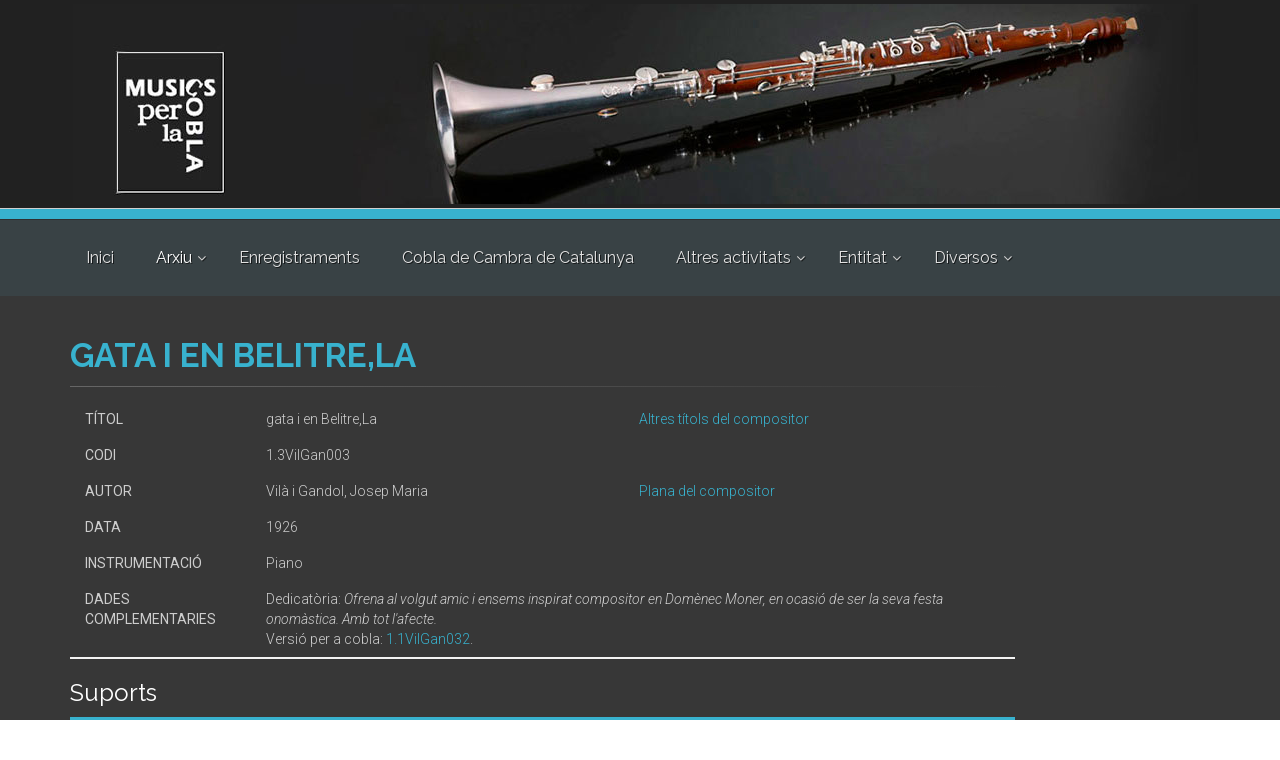

--- FILE ---
content_type: text/html; charset=UTF-8
request_url: https://musicsperlacobla.cat/obra.php?codi=1.3VilGan003
body_size: 6667
content:
<!DOCTYPE html>
<!--[if IE 9]> <html lang="en" class="ie9"> <![endif]-->
<!--[if !IE]><!-->
<html lang="en">
<!--<![endif]-->

<head>
    <meta charset="utf-8">
    <title>gata i en Belitre,La - Músics per la Cobla</title>
    <meta name="description" content="Associació Músics per la Cobla">
    <meta name="author" content="htmlcoder.me">

    <!-- Mobile Meta -->
    <meta name="viewport" content="width=device-width, initial-scale=1.0">

    <!-- Favicon -->
    <link rel="shortcut icon" href="/images/favicon.ico">

    <!-- Web Fonts -->
    <link href='https://fonts.googleapis.com/css?family=Roboto:400,300,300italic,400italic,500,500italic,700,700italic' rel='stylesheet' type='text/css'>
    <link href='https://fonts.googleapis.com/css?family=Raleway:700,400,300' rel='stylesheet' type='text/css'>
    <link href='https://fonts.googleapis.com/css?family=Pacifico' rel='stylesheet' type='text/css'>
    <link href='https://fonts.googleapis.com/css?family=PT+Serif' rel='stylesheet' type='text/css'>

    <!-- Bootstrap core CSS -->
    <link href="/bootstrap/css/bootstrap.css" rel="stylesheet">

    <!-- Font Awesome CSS -->
    <link href="fonts/font-awesome/css/font-awesome.css" rel="stylesheet">

    <!-- Fontello CSS -->
    <link href="fonts/fontello/css/fontello.css" rel="stylesheet">

    <!-- Plugins -->
    <link href="plugins/magnific-popup/magnific-popup.css" rel="stylesheet">
    <link href="plugins/rs-plugin/css/settings.css" rel="stylesheet">
    <link href="css/animations.css" rel="stylesheet">
    <link href="plugins/owl-carousel/owl.carousel.css" rel="stylesheet">
    <link href="plugins/owl-carousel/owl.transitions.css" rel="stylesheet">
    <link href="plugins/hover/hover-min.css" rel="stylesheet">
    <link href="plugins/morphext/morphext.css" rel="stylesheet">

    <!-- the project core CSS file -->
    <link href="css/style.css" rel="stylesheet">

    <!-- Color Scheme (In order to change the color scheme, replace the blue.css with the color scheme that you prefer)-->
    <link href="css/skins/light_blue.css" rel="stylesheet">

    <link href="//cdn.datatables.net/plug-ins/1.10.7/integration/bootstrap/3/dataTables.bootstrap.css" rel="stylesheet">

    <!-- Custom css -->
    <link href="css/custom.css" rel="stylesheet">

    <style type="text/css">
        #audioplayer {
            width: 250px;
            height: 41px;
            /*border: solid 1px white;*/
            background-color: rgba(255, 255, 255, 0.1);
            border-radius: 5px;
            margin-bottom: 15px;
        }

        #pButton {
            height: 40px;
            width: 40px;
            border: none;
            background-size: 50% 50%;
            background-repeat: no-repeat;
            background-position: center;
            float: left;
            outline: none;
        }

        .play {
            background: url('/images/play.png');
        }

        .pause {
            background: url('/images/pause.png');
        }

        #timeline {
            width: 200px;
            height: 20px;
            margin-top: 10px;
            float: left;
            border-radius: 15px;
            background: rgba(56, 178, 206, 0.4);

        }

        #playhead {
            width: 18px;
            height: 18px;
            border-radius: 50%;
            margin-top: 1px;
            background: rgba(56, 178, 206, 1);

        }
    </style>

</head>

<!-- body classes:  -->
<!-- "boxed": boxed layout mode e.g. <body class="boxed"> -->
<!-- "pattern-1 ... pattern-9": background patterns for boxed layout mode e.g. <body class="boxed pattern-1"> -->
<!-- "transparent-header": makes the header transparent and pulls the banner to top -->

<body class="no-trans front-page transparent-header b_arxiu" id="b_obres">
    <!-- Google tag (gtag.js) -->
<script async src="https://www.googletagmanager.com/gtag/js?id=G-RPGT0KT5P4"></script>
<script>
  window.dataLayer = window.dataLayer || [];
  function gtag(){dataLayer.push(arguments);}
  gtag('js', new Date());

  gtag('config', 'G-RPGT0KT5P4');
</script>    <!-- scrollToTop -->
    <!-- ================ -->
    <div class="scrollToTop circle"><i class="icon-up-open-big"></i></div>

    <!-- page wrapper start -->
    <!-- ================ -->
    <div class="page-wrapper">

        <!-- banner start -->
        <!-- ================ -->
        <style>
  .banner {
    width: 100%;
    background-color: #ffcc00;
    color: #333;
    padding: 10px;
    text-align: center;
    display: flex;
    align-items: center;
    justify-content: center;
  }

  .banner p {
    margin: 0;
    font-size: 16px;
    line-height: 1.5;
  }

  .banner a {
    color: #333;
    text-decoration: underline;
  }

  .icon_b {
    background-color: transparent;
    margin-right: 10px;
    font-size: 24px;
  }

  @media (max-width: 768px) {
    .banner p {
      font-size: 14px;
    }

    .icon_b {
      font-size: 20px;
    }
  }
</style>
<div class="banner" style="display: none">
  <span class="icon_b">🛡️</span>
  <p>
    <strong>Avís de seguretat:</strong> Els nostres canals oficials són musicsperlacobla.cat. Si rebreu missatges des del domini .com, si us plau, <a href="https://musicsperlacobla.cat/contacte.php" target="_blank">contacteu-nos</a>.
  </p>
</div>
<div class="header-top clearfix" style="background-color: #212121">
    <img src="/images/banner1170px.jpg" alt="slidebg1" data-bgposition="center top"  data-bgrepeat="no-repeat"
         style="height: auto; margin: 0 auto; padding-left: 40px; padding-right: 50px;">
</div>
        <!-- banner end -->

        <!-- header-container start -->
        <div class="header-container">

            <!-- header-top start -->
            <!-- classes:  -->
            <!-- "dark": dark version of header top e.g. class="header-top dark" -->
            <!-- "colored": colored version of header top e.g. class="header-top colored" -->
            <!-- ================ -->
            <div class="header-top colored ">
                <div class="container">
                    <div class="row">
                        <div class="col-xs-2 col-sm-5">
                            								<!-- header-top-first start -->
								<!-- ================ -->
								<div class="header-top-first clearfix">
									<!--<ul class="social-links circle small clearfix hidden-xs">
										<li class="twitter"><a target="_blank" href="http://www.twitter.com"><i class="fa fa-twitter"></i></a></li>
										<li class="skype"><a target="_blank" href="http://www.skype.com"><i class="fa fa-skype"></i></a></li>
										<li class="linkedin"><a target="_blank" href="http://www.linkedin.com"><i class="fa fa-linkedin"></i></a></li>
										<li class="googleplus"><a target="_blank" href="http://plus.google.com"><i class="fa fa-google-plus"></i></a></li>
										<li class="youtube"><a target="_blank" href="http://www.youtube.com"><i class="fa fa-youtube-play"></i></a></li>
										<li class="flickr"><a target="_blank" href="http://www.flickr.com"><i class="fa fa-flickr"></i></a></li>
										<li class="facebook"><a target="_blank" href="http://www.facebook.com"><i class="fa fa-facebook"></i></a></li>
										<li class="pinterest"><a target="_blank" href="http://www.pinterest.com"><i class="fa fa-pinterest"></i></a></li>
									</ul>-->
									<!--<div class="social-links hidden-lg hidden-md hidden-sm circle small">
										<div class="btn-group dropdown">
											<button type="button" class="btn dropdown-toggle" data-toggle="dropdown"><i class="fa fa-share-alt"></i></button>
											<ul class="dropdown-menu dropdown-animation">
												<li class="twitter"><a target="_blank" href="http://www.twitter.com"><i class="fa fa-twitter"></i></a></li>
												<li class="skype"><a target="_blank" href="http://www.skype.com"><i class="fa fa-skype"></i></a></li>
												<li class="linkedin"><a target="_blank" href="http://www.linkedin.com"><i class="fa fa-linkedin"></i></a></li>
												<li class="googleplus"><a target="_blank" href="http://plus.google.com"><i class="fa fa-google-plus"></i></a></li>
												<li class="youtube"><a target="_blank" href="http://www.youtube.com"><i class="fa fa-youtube-play"></i></a></li>
												<li class="flickr"><a target="_blank" href="http://www.flickr.com"><i class="fa fa-flickr"></i></a></li>
												<li class="facebook"><a target="_blank" href="http://www.facebook.com"><i class="fa fa-facebook"></i></a></li>
												<li class="pinterest"><a target="_blank" href="http://www.pinterest.com"><i class="fa fa-pinterest"></i></a></li>
											</ul>
										</div>
									</div>-->
								</div>
								<!-- header-top-first end -->                        </div>
                        <div class="col-xs-10 col-sm-7">
                            								<!-- header-top-second start -->
								<!-- ================ -->
								<div id="header-top-second"  class="clearfix text-right">
									<!--<ul class="list-inline">
										<li><i class="fa fa-phone pr-5 pl-10"></i>+12 123 123 123</li>
										<li><i class="fa fa-envelope-o pr-5 pl-10"></i> theproject@mail.com</li>
									</ul>-->
								</div>
								<!-- header-top-second end -->                        </div>
                    </div>
                </div>
            </div>
            <!-- header-top end -->

            				<!-- header start -->
				<!-- classes:  -->
				<!-- "fixed": enables fixed navigation mode (sticky menu) e.g. class="header fixed clearfix" -->
				<!-- "dark": dark version of header e.g. class="header dark clearfix" -->
				<!-- "full-width": mandatory class for the full-width menu layout -->
				<!-- "centered": mandatory class for the centered logo layout -->
				<!-- ================ --> 
				<header class="header fixed dark clearfix">
		
					<div class="container">
						<div class="row">

							<div class="col-md-12 col-sm-12 col-xs-12">
								<!-- header-right start -->
								<!-- ================ -->
								<div class="header-right clearfix">
									<!-- main-navigation start -->
									<!-- classes: -->
									<!-- "onclick": Makes the dropdowns open on click, this the default bootstrap behavior e.g. class="main-navigation onclick" -->
									<!-- "animated": Enables animations on dropdowns opening e.g. class="main-navigation animated" -->
									<!-- "with-dropdown-buttons": Mandatory class that adds extra space, to the main navigation, for the search and cart dropdowns -->
									<!-- ================ -->
									<div class="main-navigation  animated with-dropdown-buttons">
	
										<!-- navbar start -->
										<!-- ================ -->
																			<nav class="navbar navbar-default" role="navigation">
										<div class="container-fluid">
											<!-- Toggle get grouped for better mobile display -->
											<div class="navbar-header">
												<button type="button" class="navbar-toggle" data-toggle="collapse" data-target="#navbar-collapse-1">
													<span class="sr-only">Toggle navigation</span>
													<span class="icon-bar"></span>
													<span class="icon-bar"></span>
													<span class="icon-bar"></span>
												</button>
											</div>
											<!-- Collect the nav links, forms, and other content for toggling -->
											<div class="collapse navbar-collapse" id="navbar-collapse-1">
												<!-- main-menu -->
												<ul class="nav navbar-nav ">
													<li id="m_home">
														<a href="/index.php">Inici</a>
													</li>
													<li class="dropdown" id="m_arxiu">
														<a class="dropdown-toggle" data-toggle="dropdown" href="">Arxiu</a>
														<ul class="dropdown-menu">
															<li id="mm_obres"><a href="/obres.php">Títols</a></li>
															<li id="mm_compositors"><a href="/compositors3.php">Compositors</a></li>
															<li id="mm_entrada"><a href="/login.php">Entrada</a></li>
														</ul>
													</li>
													<li id="mm_enregistraments"><a href="/cds.php">Enregistraments</a></li>
													<li id="mm_ccc"><a href="/ccc.php">Cobla de Cambra de Catalunya</a></li>
													<li class="dropdown" id="m_activitats">
														<a class="dropdown-toggle" data-toggle="dropdown" href="">Altres activitats</a>
														<ul class="dropdown-menu">
															<li id="mm_beca"><a href="/beca.php">Beca Josep M. Bernat</a></li>
															<li id="mm_memorial"><a href="/memorial.php">Memorial Joaquim Serra</a></li>
															<li id="mm_biennal"><a href="/biennal_cobla.php">Biennal de Cobla Jesús Ventura</a></li>
														</ul>
													</li>
													<li class="dropdown" id="m_entitat">
														<a class="dropdown-toggle" data-toggle="dropdown" href="">Entitat</a>
														<ul class="dropdown-menu">
															<li id="mm_qui"><a href="/qui.php">Qui Som</a></li>
															<li id="mm_contacte"><a href="/contacte.php">Contacta</a></li>
															<li id="mm_vincles"><a href="/vincles.php">Vincles</a></li>
															<li id="mm_noticies"><a href="/blog">Notícies</a></li>
														</ul>
													</li>
													<li class="dropdown" id="m_entitat">
														<a class="dropdown-toggle" data-toggle="dropdown" href="">Diversos</a>
														<ul class="dropdown-menu">
															<li id="mm_serra"><a href="/serra_actes.php">Centerari Joaquim Serra</a></li>
															<li id="mm_premi"><a href="/premi.php">Premi SGAE de sardanes</a></li>
														</ul>
													</li>


													<!--<li class="dropdown" id="m_diversos">
														<a class="dropdown-toggle" data-toggle="dropdown" href="">Diversos</a>
														<ul class="dropdown-menu">
															
															
														</ul>
													</li>-->


												</ul>
												<!-- main-menu end -->

												<!-- header buttons -->
												<!--<div class="header-dropdown-buttons">
													<a href="login.php" class="btn btn-sm hidden-xs radius-50 btn-default">Entrada </a>
													<a href="login.php" class="btn btn-lg visible-xs radius-50 btn-block btn-default">Entrada </a>
												</div>-->
												<!-- header buttons end-->

											</div>

										</div>
									</nav>										<!-- navbar end -->
	
									</div>
									<!-- main-navigation end -->	
								</div>
								<!-- header-right end -->					
							</div>
						</div>
					</div>
					
				</header>
				<!-- header end -->        </div>
        <!-- header-container end -->

        <div id="page-start"></div>

        <!-- section -->
        <!-- ================ -->
        <section class="main-container dark-bg">
            <div class="container">
                <div class="row">
                    <div class="col-md-10">
                        <!-- page-title start -->
                        <!-- ================ -->
                        <h1 class="page-title">gata i en Belitre,La</h1>
                        <div class="separator-2"></div>
                        <!-- page-title end -->

                        <table class="table" id="t_obra">
                            <tr>
                                <th>T&iacute;tol</th>
                                <td colspan="2">gata i en Belitre,La</td>
                                <td><a href="obres2.php?autor_id=10">Altres t&iacute;tols del compositor</a></td>
                            </tr>
                            <tr>
                                <th>Codi</th>
                                <td colspan="2">1.3VilGan003</td>
                                <td></td>
                            </tr>
                            <tr>
                                <th>Autor</th>
                                <td colspan="2">Vilà i Gandol, Josep Maria</td>
                                <td>
                                    <a href="compositor.php?autor_id=10">Plana del compositor</a>
                                </td>
                            </tr>
                                                        <tr>
                                <th>Data</th>
                                <td colspan="2">1926</td>
                                <td></td>
                            </tr>
                            <tr>
                                <th>Instrumentaci&oacute;</th>
                                <td colspan="2">Piano</td>
                                <td></td>
                            </tr>
                            <tr>
                                <th>Dades complementaries</th>
                                <td colspan="3">Dedicatòria: <em>Ofrena al volgut amic i ensems inspirat compositor en Domènec Moner, en ocasió de ser la seva festa onomàstica. Amb tot l&#39;afecte.</em><div>Versió per a cobla: <a href="/obra.php?codi=1.1VilGan032" target="_blank">1.1VilGan032</a>.</div></td>
                            </tr>
                                                                                </table>
                                                    <h3>Suports</h3>
                            <table class="table table-striped">
                                <thead>
                                    <tr>
                                        <th>Registre</th>
                                        <th>Tipus</th>
                                        <th class="mitja">Descripci&oacute;</th>
                                        <th class="llarg">Notes</th>
                                                                            </tr>
                                </thead>
                                <tbody>
                                                                            <tr>
                                            <td>R06954</td>
                                            <td>pa</td>
                                            <td>Reproducció de manuscrit autògraf</td>
                                            <td>De l’Arxiu Salvador Simón</td>
                                            
                                        </tr>
                                                                    </tbody>
                            </table>
                                                            <p><sup>*</sup>Heu de ser usuari registrat per poder accedir a alguns materials. Si ho sou <a href="login.php">entreu a l'arxiu</a>, i si no ho sou, us podeu <a href="registre.php">registrar</a>.</p>
                                                    
                    </div>
                </div>
            </div>
            <br>
        </section>
        <!-- section end -->

        <!-- footer start (Add "dark" class to #footer in order to enable dark footer) -->
        <!-- ================ -->
        <footer id="footer" class="clearfix dark">
            				<!-- .footer start -->
				<!-- ================ -->
				<div class="footer">
					<div class="container">
						<div class="footer-inner">
							<div class="row">
								<div class="col-md-2 col-sm-6 col-xs-6">
									<div class="footer-content">
										<img src="/images/logo2015_2.png" alt="mpc">
									</div>
								</div>	
								<div class="col-md-3 col-sm-6 col-xs-6">
									<div class="footer-content">
										<blockquote>
										<p>Nom&eacute;s hi ha un instrument al m&oacute;n capa&ccedil; de donar un crit de joia o de dolor amb veu humana, i aquest &eacute;s la tenora.</p>
										<footer>JULI GARRETA</footer>
										</blockquote>
										<div class="separator-2"></div>
									</div>
								</div>
								<div class="clearfix visible-xs-block visible-sm-block"></div>
								<div class="col-md-3 col-md-offset-1 col-sm-6 col-xs-6">
									<div class="footer-content">
										<h2 class="title">ASSOCIACIÓ MÚSICS PER LA COBLA</h2>
										<div class="separator-2"></div>
										<ul class="list-icons">
											<li><i class="fa fa-map-marker pr-10 text-default"></i>Avinguda d'Arraona, 6, <br/>08201 SABADELL</li>
											<li><a href="mailto:mpc@musicsperlacobla.cat"><i class="fa fa-envelope-o pr-10"></i>mpc@musicsperlacobla.cat</a></li>
											<li><a href="mailto:arxiu@musicsperlacobla.cat"><i class="fa fa-envelope-o pr-10"></i>arxiu@musicsperlacobla.cat</a></li>
										</ul>
									</div>
								</div>
								<div class="col-md-3 col-sm-6 col-xs-6">
									<!--<img src="../imatges/lacaixa.png" alt="La Caixa" style="margin-bottom: 30px;">
									<img src="../imatges/gene.png" alt="Generalitat de Catalunya" >-->
								</div>
							</div>
                            <div class="row">
                                <div style="display: flex; flex: 1; justify-content: center; flex-direction: column;
                                            margin-left: 20px; margin-right: 20px; flex-wrap: wrap;">
                                    <h4 style="text-align: center; padding: 10px">Amb la col·laboració de: </h4>
                                    <div class="footer-logos">
                                        <img src="https://musicsperlacobla.cat/images/logo-dpt-cultura-gencat-blanc.png" style="height: 40px; margin:10px">
                                        <img src="https://musicsperlacobla.cat/images/logo-icub-blanc.png" style="height: 40px; margin:10px">
                                        <img src="https://musicsperlacobla.cat/images/logo-diputacio-tarragona-blanc.png" style="height: 40px; margin:10px">
                                        <img src="https://musicsperlacobla.cat/images/logo-soc-blanc.png" style="height: 40px; margin:10px">
                                    </div>
									<div class="footer-logos" style="justify-content: center; margin-top: 20px;">
										<img src="https://musicsperlacobla.cat/images/logo-diputacio-barcelona-blanc.png" style="height: 40px; margin:10px">
										<img src="https://musicsperlacobla.cat/images/logoFSGAE_blanco.png" style="height: 40px; margin:10px">
										<a href="https://www.ccepc.cat/" target="_blank"><img src="https://musicsperlacobla.cat/imatges/CCEPC-logo.png" style="height: 40px; margin:10px"></a>
									</div>
                                </div>
                            </div>
						</div>
					</div>
				</div>
				<!-- .footer end -->

				<!-- .subfooter start -->
				<!-- ================ -->
				<div class="subfooter">
					<div class="container">
						<div class="subfooter-inner">
							<div class="row">
								<div class="col-md-12">
									<p class="text-center">Copyright © 2026 Músics per la Cobla. Manteniment: <a target="_blank" href="http://onabitz.com">Onabitz</a>. Tots els drets reservats</p>
								</div>
							</div>
						</div>
					</div>
				</div>
				<!-- .subfooter end -->        </footer>
        <!-- footer end -->

    </div>

    <!-- page-wrapper end -->

    <!-- JavaScript files placed at the end of the document so the pages load faster -->
    <!-- ================================================== -->
    <!-- Jquery and Bootstap core js files -->
    <script type="text/javascript">
        var music = document.getElementById('music'); // id for audio element
        var duration = music.duration; // Duration of audio clip, calculated here for embedding purposes
        var pButton = document.getElementById('pButton'); // play button
        var playhead = document.getElementById('playhead'); // playhead
        var timeline = document.getElementById('timeline'); // timeline

        // timeline width adjusted for playhead
        var timelineWidth = timeline.offsetWidth - playhead.offsetWidth;

        // play button event listenter
        pButton.addEventListener("click", play);

        // timeupdate event listener
        music.addEventListener("timeupdate", timeUpdate, false);

        // makes timeline clickable
        timeline.addEventListener("click", function(event) {
            moveplayhead(event);
            music.currentTime = duration * clickPercent(event);
        }, false);

        // returns click as decimal (.77) of the total timelineWidth
        function clickPercent(event) {
            return (event.clientX - getPosition(timeline)) / timelineWidth;
        }

        // makes playhead draggable
        playhead.addEventListener('mousedown', mouseDown, false);
        window.addEventListener('mouseup', mouseUp, false);

        // Boolean value so that audio position is updated only when the playhead is released
        var onplayhead = false;

        // mouseDown EventListener
        function mouseDown() {
            onplayhead = true;
            window.addEventListener('mousemove', moveplayhead, true);
            music.removeEventListener('timeupdate', timeUpdate, false);
        }

        // mouseUp EventListener
        // getting input from all mouse clicks
        function mouseUp(event) {
            if (onplayhead == true) {
                moveplayhead(event);
                window.removeEventListener('mousemove', moveplayhead, true);
                // change current time
                music.currentTime = duration * clickPercent(event);
                music.addEventListener('timeupdate', timeUpdate, false);
            }
            onplayhead = false;
        }
        // mousemove EventListener
        // Moves playhead as user drags
        function moveplayhead(event) {
            var newMargLeft = event.clientX - getPosition(timeline);

            if (newMargLeft >= 0 && newMargLeft <= timelineWidth) {
                playhead.style.marginLeft = newMargLeft + "px";
            }
            if (newMargLeft < 0) {
                playhead.style.marginLeft = "0px";
            }
            if (newMargLeft > timelineWidth) {
                playhead.style.marginLeft = timelineWidth + "px";
            }
        }

        // timeUpdate
        // Synchronizes playhead position with current point in audio
        function timeUpdate() {
            var playPercent = timelineWidth * (music.currentTime / duration);
            playhead.style.marginLeft = playPercent + "px";
            if (music.currentTime == duration) {
                pButton.className = "";
                pButton.className = "play";
            }
        }

        //Play and Pause
        function play() {
            // start music
            if (music.paused) {
                music.play();
                // remove play, add pause
                pButton.className = "";
                pButton.className = "pause";
            } else { // pause music
                music.pause();
                // remove pause, add play
                pButton.className = "";
                pButton.className = "play";
            }
        }

        // Gets audio file duration
        music.addEventListener("canplaythrough", function() {
            duration = music.duration;
        }, false);

        // getPosition
        // Returns elements left position relative to top-left of viewport
        function getPosition(el) {
            return el.getBoundingClientRect().left;
        }
    </script>
    <script type="text/javascript" src="plugins/jquery.min.js"></script>
    <script type="text/javascript" src="bootstrap/js/bootstrap.min.js"></script>

    <!-- Modernizr javascript -->
    <script type="text/javascript" src="plugins/modernizr.js"></script>

    <!-- jQuery Revolution Slider  -->
    <script type="text/javascript" src="plugins/rs-plugin/js/jquery.themepunch.tools.min.js"></script>
    <script type="text/javascript" src="plugins/rs-plugin/js/jquery.themepunch.revolution.min.js"></script>

    <!-- Isotope javascript -->
    <script type="text/javascript" src="plugins/isotope/isotope.pkgd.min.js"></script>

    <!-- Magnific Popup javascript -->
    <script type="text/javascript" src="plugins/magnific-popup/jquery.magnific-popup.min.js"></script>

    <!-- Appear javascript -->
    <script type="text/javascript" src="plugins/waypoints/jquery.waypoints.min.js"></script>

    <!-- Count To javascript -->
    <script type="text/javascript" src="plugins/jquery.countTo.js"></script>

    <!-- Parallax javascript -->
    <script src="plugins/jquery.parallax-1.1.3.js"></script>

    <!-- Contact form -->
    <script src="plugins/jquery.validate.js"></script>

    <!-- Morphext -->
    <script type="text/javascript" src="plugins/morphext/morphext.min.js"></script>

    <!-- Background Video -->
    <script src="plugins/vide/jquery.vide.js"></script>

    <!-- Owl carousel javascript -->
    <script type="text/javascript" src="plugins/owl-carousel/owl.carousel.js"></script>

    <!-- SmoothScroll javascript -->
    <script type="text/javascript" src="plugins/jquery.browser.js"></script>
    <script type="text/javascript" src="plugins/SmoothScroll.js"></script>

    <!-- Initialization of Plugins -->
    <script type="text/javascript" src="js/template.js"></script>

    <script type="text/javascript" src="//cdn.datatables.net/1.10.7/js/jquery.dataTables.min.js"></script>
    <script type="text/javascript" src="//cdn.datatables.net/plug-ins/1.10.7/integration/bootstrap/3/dataTables.bootstrap.js"></script>
    <!-- Custom Scripts -->
    <script type="text/javascript" src="js/custom.js"></script>
</body>

</html>